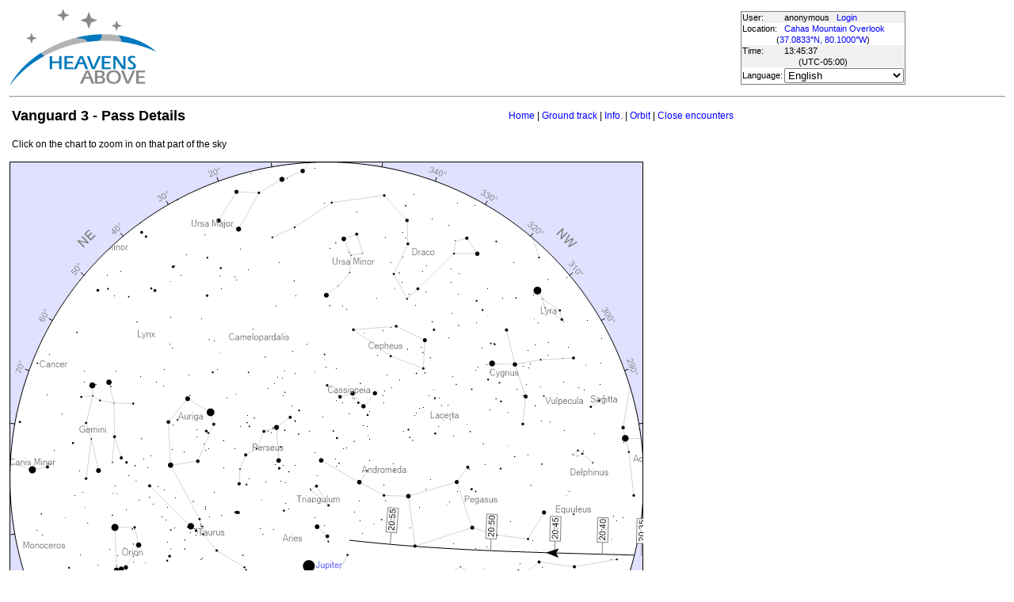

--- FILE ---
content_type: text/html; charset=utf-8
request_url: https://heavens-above.com/passdetails.aspx?lat=37.0833333333&lng=-80.1&loc=Cahas+Mountain+Overlook&alt=914.0&tz=EST&satid=20&mjd=60292.0896135272&type=V
body_size: 17968
content:


<!DOCTYPE html>
<html lang="en" dir="ltr">
<head><title>
	Vanguard 3 - Pass Details
</title><meta http-equiv="X-UA-Compatible" content="IE=edge" /><meta name="description" content="Satellite predictions and other astronomical data customised for your location." /><link href="css/ha.css" rel="stylesheet" type="text/css" /><link rel="shortcut icon" href="/favicon.ico" type="image/vnd.microsoft.icon" /><link rel="icon" href="/favicon.ico" type="image/vnd.microsoft.icon" />
	<script type="text/javascript" src="//code.jquery.com/jquery-1.12.0.min.js"></script>
    <script type="text/javascript" src="/scripts/standard.min.js"></script>
	<script type="text/javascript">
		function updateLocalTime(utc) {
			var localdiff = parseInt($('#utcOffset').val());
			var local_now = new Date(utc.getTime() + localdiff);
			$('#spanTime').text(formatTime(local_now));
		}

		$(function () {
			onClockTick = updateLocalTime;
			startClock();
		});
	</script>
	
	</head>
<body>
	<form name="aspnetForm" method="post" action="/passdetails.aspx?lat=37.0833333333&amp;lng=-80.1&amp;loc=Cahas+Mountain+Overlook&amp;alt=914.0&amp;tz=EST&amp;satid=20&amp;mjd=60292.0896135272&amp;type=V" id="aspnetForm">
<div>
<input type="hidden" name="__EVENTTARGET" id="__EVENTTARGET" value="" />
<input type="hidden" name="__EVENTARGUMENT" id="__EVENTARGUMENT" value="" />
<input type="hidden" name="__LASTFOCUS" id="__LASTFOCUS" value="" />
<input type="hidden" name="__VIEWSTATE" id="__VIEWSTATE" value="HNpsieCfUVk9HlxyVlA5Az3Rf8udXNnMKGVHWsiJxWpSDfZX1ZkCrleDxcZdY5GJKF8MlfNKc4vgFvoki+rpd2vbVrVDSHKqPRvZMZq1gaYG1qJw7MMDxajgKmw66vFNjga/esprdqmIcJ7N3y02KPiik71tL7ANrC5OgKQNSXa8GPjve27pVzQiD3UsIlsnf22NSJgoLp1RVQWfV2VH/PiUDjt1x7p4zixB7TINscCdmpXKzzgi+xuhPMambGkL/1bLRvqeSpjVfYEXgmQeZsqiP881wecnFoBTYqNThGqdvTQuQoE3/sm7y3fsA3jrW5rNNkLLg+LGg9If1A2rDYVlmG7+XwYrotDOdBYO1IDJ7vZF/3Wbkk/t5JEwiMSUnpaoyO14dwZj5drCTxNlWJGYgkl6hij7Rpl8DIN2QbCGMSGBUUSwvlBUutiC8KD6GQe2xfs8Hb2MBpyvOzzgvVAYoK1AgDWvZWkZG6qZNlArcEpaSmOm10riFayhaeH9kKS/CMmcjF9VJW++6itBNfg0rsy9SBOw3itet2HrrL9fy0EqcEpgPBVa3tNy9sFsQO0PuLtwSBu9qsY99P7yqzBgAFLnzP//4eq2vSpVOqJbfRhGnN0cjKIcdjJ+f5Gm/tXJi4sUAwIwQSsrylRi/Ucuf96KesLGAiB/T3oJhpW7X+alQqOC2ZyhTDUNTCiLfOYLHXNk9h8CpEbpR5z+F7j7gXgM321uj/fdIP2wJwjPZpi7/IcJVcaq9LTsFJ714RC4Wc97DZHO4Q7QuMTY+upt3MN4nV2kvdBx2dhKP53fU3UxRwXpnUhC//gVvpc+cD9y+PZH/j59aGKJGig9BycAadtNOadSb9iha9vQ/rz/lnNv8TvVXnvOTeP15864kO8UEVdr67gCc6DUcqF4nQ9ShQenxBloUQky0pOFAvU4lrZZ8bsCYT7M8IEmvS7/FmoKA56nvNTMkh8bby7Fvt7QCuBHBGJenfDY+sTv3LU0MrFfExq0E8rGtVH1h4Sz14SECZlVVNCQg/VZt7wEbAXHha0rMRUER+iH0Zcd5wBgZBw4/2PItgEgSejRZrmVCfcnbpZKPXkMc74eiu3ouxCI0vit9XQo/[base64]/ITBCewCTz/X1H9sMtGjvDFSU/b6CbkID2HZLPzu0UpQgT6YNsFHUq+jPnn5wl6SwvILcAMCtdp/YYRir2qF/+c+bkqiXEy7EHCSSxqCHhEZFicbONehAe7MCtQ83MTlpBj27dAyT+Sk5uKwKhgfgd2T8sgPzkwRbhs3wmDlRnlxEn5hBygtIhBouD0712q9cHURoQwY0s1yaElgCtoCJv0wK+LM3I+dLwtg8y34/6SIz26o3dAOTJF/thyKNs9eARRsAR0Fp0/nLO61W68+jjEZIiwJqA/YvUFVf8eQvVeH/kXXpyQ/[base64]/SNdGVtftMtD+/cgLZqRoHQoT81iLl79eS1cus12WiHBF5nGYXUc6AWN7iqhWnKvCJAOw6XjYcB684ZJvpb8hSpkKc0i5fTBn5c7KIlhwK0e4g/0rmcuJhTIBNNayHtjoQoTViRsMEXHHTDQHeHM5FZ5JoKiQD4HWbAvKvdN64VXMFw+YKceTu5iFsqwCPXGm2wILGokeAWrVoZSZ6beD3Z0O4T0f8w7uLd80jqbzMw83+NgWUqHsgaUxsUFeM7jRzs/9UpUNXE2Pf+yAiZ2t1TkeQ7mbaHSriDz8kglse8ANsrhU38lijKusqcfG+i/VCDN8CMkqB25//aAWUAqFN/Y+1ptWbYnIWJ1EC5Oct7+jR/6c4YS8tQuKHwhtOVgIL2plEYMJLbD/58od02EuteB1milyc8ylOYryV+dKNHeXES9NIC5xIf6UB3wmV057mjLDVR17KHxVllwMwQNjDDXJb6icU8xzK4AxoD0pQ+YABSBfh58hg4B0iTYXeUxy2MlzpGDvpF7naRNgbqLIAOEYmmBVzuNoI79u4cCtwRF/221dT773U1CXWE+KEBWU6uLBE/Ei+zWZj8XucKaviS5N/oi5SZSggZtmt+he6jHe1LmFFyrLyjoZI3YqjgTq1u8tb7n0unw79clZ+yda1agMZPVTrqJVBpGrMJ1ZeO34wE5OPX8lE4kBmxhbg6j0RTo00D18hTsthvEH58DOcdqqTYNqORgTMdUGDK4TEuTSQWjFUElqdLhwTPF0fybGLlFp1MGEfbCmFqEXKFyNiTp1D67y/kF7mIK+Y3VD6ePqfuwEJZkOyMxhq2WMur+PquBZ77Y2yguNpBPXwVTmhc37a2RjyXmVOAPx0epO17p4ONZDh1H8URpBDKgz6kJHPsu6eME9l1wsxMrxkLHG3jyPbf8EL7eooI9PpJBDMshR6HbQjcvkijNQDN5H4UseMkTGcWBzWHjO/InHCuFxdFCbzYezdyAgFyoUFsfrawS4MCBndVveNkcj7PLU1Zyjy0Ry7KERmF7i4eWQHc5bchhO2uK1tNxJNxa9zunbc3CBv6uKCD3OisXbOjRdKrkUVK5dPDMM3Vj7n/jSttdmKRq2B4+QCCvnTN3uoH+D5wntIDMtcLu19h1kAIguVWHvDPq6+whBeGmCcjNibzwKOJhoMdvkuir9mbI+JAoPvP3MdOAIUCUVYrNNyRjjtdJ8+ZNaqx9zFlvHjbUVKllxyiWo2VxCIYrNLA+KISYE7xHDayC58NzW5/e/0S7Z8k8AUyRKNoNkm7rIUTMifk3sMj86hrdi73ngcfKXZl2tSXtCrmOlJRVtm677SoVOiIuWvj+h35WFCtuvfVh4PJEccO/9aLABOIwNy7Sr8Z6EOlbiE/y9zTgCxlcWvCAwNXtwQLgXFDutGihVKQfcb/gNPOAZI+1z65YlvTnGMpNDJb6PvD/Iw+cp4K+94txbTaj8Y5dea7xtmQ+QnJ79qnRG4KRXsNFnGQ9ZPdGOGPVTzBAunhr4jwFpyDjZDYffgRntcAF6F5PT/xhWMWepEuC1oCD6fn5xP1DY4NRz7ItoocsJA7sj8tlAmAsplASQGlU0FTSb0UbElu1Iqo8R1XBjW5gWiJZDhsslEAU2KxCndbuZ4nbN3jrFYoPCtyl5aB5r6KoajGwVw2b/gmk51jx5Q7LghND6ViVDGbSuNROeyFJhkcQ711W1kMZRqfIBN5yF5H2oHbuCBHnwdz/9xfNe/zKF7UEzDTEDVYrug2WoFuPFKsT0XMEZjrAWTzPjnzlkq+17WmrDba/Xm8KhlpK8qMsI/th99uPfNqzWQgb23hpB/CrfSQwqAIo4Hg+UPAU5aVc0jI75xE8DQt5uKDlA/0Ev0qtEBNZigteIzg4vgANIQVEHKHb8aj5V9ymPrTIQLN3qGFPpfDCdH5+gb0oH+tUgpPohWuukVQ/3LBt0orMBZWBSEJd3j6Hm0fdXPROK3Ee4CqNw+iYUb82eh+jz37NRhuoWE8fStCmBnMp742odgyduDranVYQrRNTlj7GPxxAzc5nSTogngikrHVVsCfXjPEEhYBrfaOPgkOQcWXSVicSfU+oyPzjnBcZGb4BbiSvuD7jqS69EyfPFt3GXF0XuI1nwdKY3ApR/UqMz7aoAoWxLFQoCqAC9qCy5yYwnRCxX0iyEeoQQ83OoeViDCZECLIxF1lX9yEP9nRYwF8y8UpLqadx5IrgS/T5REH2jqid6Itxt5gpbkyxND45cHH/[base64]/OuorR01VefKeap+mjm8DU0hmYmsNRkp1iOBDS/zlC3xHfZtl0TUYww1QVgvBXSO5Dq19Kd9EXriRptxanA90bfdERjnRKlu+YMHLcxOZrb1+3PgwL1OD9kzu89HE1LAc8WNVQ0ZAvxfMmwVfazn2WFHDFDAZ1+Jm6blXuZnpdb2IoKHbNCdpQKNBn/O03sT7tU5IjKEC5Wt3UueWq0otf8UiGISnYQvpgxzaQLKV5Knc8fckhOOyeFfrIR/OlKvOglm453ikqRO3Q+aOvk1FsG1P1B6BLAleHnWDcE9CMzD5SymR9o/+5U+RSassOj2QqQszvkMorWLacri0RGy/QaALcdmJKIqe4kpZvPhkVjN5h/AvMZhy6U0zKX8w4LS2IR9BgDOzoaQszyQKoSxiqykh85ol5jquSwp0u5zNHtKHthnByIsh8XNsMCa3wVtnKccD0QwLiw6LjRzo0XwCnc8EhZlCQa+cO7IdP1z0vHh7uSjYZdQxqW6hPFKxNHICDnFPs4M4l3Aos5ilKJVdFDQs3bhA0tiddOnOAJwEmgJynG93Qb8xY/BIrBWt5TRRVmG9utvHkjvqrNnHAAP+Xg6MKmObRiXh0a1tZDYCD2ylMGEbCFDgtr/9BjLdfzR+L48s28Fd3LWQiaeiPxD8zhRwOLaRDoFU8HbfihEWXNIvF/BpCEMaLVlLs/DQmTGNptHdCvrAUFXpxi0Xaz99PXGzabWL6BF0p+F4e7nObn7asgvjZ2CC4AoBDUld1cWEiOaB3ItJGRrEIBp8B/9ZlpfbQxZ3oC37UGoTyX/azMjFiOuLs0xBVWk/Kvm7sCE+U18oeWMx0eHkbilPz4op2kNz/bEYkbIx/ti+v64x2LQCceGHThCLLYoPCYpLWLMAhjPhI2FmlohnH3adUwxsxKHCy1Ru0msKKRRfulc6+d+S8wAkjk0nWreygO0su3J5zJUfg/beQtNFd5nS/CKqH6/Sd2g9J7gX3C8cvWGzu4nacn+PbjiuNaAlHcB+MSYscPLqsDdlfJ/39fQB6D4EUnDRtiPyGnFlnSVoYhQ=" />
</div>

<script type="text/javascript">
//<![CDATA[
var theForm = document.forms['aspnetForm'];
if (!theForm) {
    theForm = document.aspnetForm;
}
function __doPostBack(eventTarget, eventArgument) {
    if (!theForm.onsubmit || (theForm.onsubmit() != false)) {
        theForm.__EVENTTARGET.value = eventTarget;
        theForm.__EVENTARGUMENT.value = eventArgument;
        theForm.submit();
    }
}
//]]>
</script>


<div>

	<input type="hidden" name="__VIEWSTATEGENERATOR" id="__VIEWSTATEGENERATOR" value="F5D9122F" />
</div>
	<input type="hidden" name="utcOffset" id="utcOffset" value="-18000000" />
	<table border="0" style="margin-left: auto; margin-right: auto; border-style: none">
		<tr>
			<td>
				<a id="ctl00_hyperlinkLogo" href="./?lat=37.0833333333&amp;lng=-80.1&amp;loc=Cahas+Mountain+Overlook&amp;alt=914.0&amp;tz=EST&amp;cul=en" style="display:inline-block;border-style:None;"><img src="//heavens-above.com/images/LogoNew.png" alt="" style="border-width:0px;" /></a>
			</td>
			<td>
				
					<script async src="https://pagead2.googlesyndication.com/pagead/js/adsbygoogle.js?client=ca-pub-5668297076217155" crossorigin="anonymous"></script>
<ins class="adsbygoogle" style="display:inline-block;width:728px;height:90px" data-ad-client="ca-pub-5668297076217155" data-ad-slot="5479771053"></ins>
<script>
(adsbygoogle = window.adsbygoogle || []).push({});
</script>

				
			</td>
			<td>
				<table class="userTable">
					<tr>
						<td>
							User:
						</td>
						<td>
							anonymous&nbsp;&nbsp;&nbsp;<a href="/login.aspx">Login</a>
						</td>
					</tr>
					<tr class="lightrow">
						<td>
							Location:
						</td>
						<td>
							<a id="ctl00_linkObservationSite" href="SelectLocation.aspx?lat=37.0833333333&amp;lng=-80.1&amp;loc=Cahas+Mountain+Overlook&amp;alt=914.0&amp;tz=EST&amp;cul=en">Cahas Mountain Overlook</a>
							
						</td>
					</tr>
					<tr class="lightrow">
						<td colspan="2" align="center">
							(<a id="ctl00_linkLatLong" href="SelectLocation.aspx?lat=37.0833333333&amp;lng=-80.1&amp;loc=Cahas+Mountain+Overlook&amp;alt=914.0&amp;tz=EST&amp;cul=en">37.0833°N, 80.1000°W</a>)
						</td>
					</tr>
					<tr>
						<td>
							Time:
						</td>
						<td>
							<span id="spanTime">
								13:45:34</span>
						</td>
					</tr>
					<tr>
						<td colspan="2" align="center">
							(UTC<span id="ctl00_lblTZ">-05:00</span>)
						</td>
					</tr>
					<tr class="lightrow">
						<td>
							Language:
						</td>
						<td>
							<select name="ctl00$ddlCulture" onchange="javascript:setTimeout(&#39;__doPostBack(\&#39;ctl00$ddlCulture\&#39;,\&#39;\&#39;)&#39;, 0)" id="ctl00_ddlCulture">
	<option value="ar">العربية</option>
	<option value="ca">Catal&#224;</option>
	<option value="cs">Čeština</option>
	<option value="da">Dansk</option>
	<option value="de">Deutsch</option>
	<option value="el">Ελληνικά</option>
	<option selected="selected" value="en">English</option>
	<option value="eo">Esperanto</option>
	<option value="es">Espa&#241;ol</option>
	<option value="eu">Euskara</option>
	<option value="fi">Suomi</option>
	<option value="fr">Fran&#231;ais</option>
	<option value="gl">Galego</option>
	<option value="he">עברית</option>
	<option value="hr">Hrvatski</option>
	<option value="hu">Magyar</option>
	<option value="it">Italiano</option>
	<option value="ja">日本語</option>
	<option value="lt">Lietuvių</option>
	<option value="nl">Nederlands</option>
	<option value="pl">Polski</option>
	<option value="pt">Portugu&#234;s brasileiro</option>
	<option value="pt-PT">Portugu&#234;s de Portugal</option>
	<option value="ro">Rom&#226;nă</option>
	<option value="ru">Русский</option>
	<option value="sk">Slovenčina</option>
	<option value="sl">Slovenščina</option>
	<option value="sv">Svenska</option>
	<option value="ta">தமிழ்</option>
	<option value="th">ไทย</option>
	<option value="tr">T&#252;rk&#231;e</option>
	<option value="uk">Українська</option>
	<option value="zh">简体中文</option>
	<option value="zh-CHT">繁體中文</option>

</select>
						</td>
					</tr>
					
				</table>
			</td>
		</tr>
		<tr>
			<td colspan="3">
				<hr />
			</td>
		</tr>
		<tr>
			<td colspan="2" valign="top">
				<table width="100%">
					<tr>
						<td align="left">
							<span id="ctl00_lblTitle" class="pagehead">Vanguard 3 - Pass Details</span>
						</td>
						<td align="right" class="navbar">
							
							<span id="ctl00_lblNavBar"><a href="/?lat=37.0833333333&lng=-80.1&loc=Cahas+Mountain+Overlook&alt=914.0&tz=EST&cul=en" title="Go to home page">Home</a> | <a href="/gtrack.aspx?satid=20&mjd=60292.0896135272&lat=37.0833333333&lng=-80.1&loc=Cahas+Mountain+Overlook&alt=914.0&tz=EST&cul=en" title="Show the groundtrack">Ground track</a> | <a href="/satinfo.aspx?satid=20&lat=37.0833333333&lng=-80.1&loc=Cahas+Mountain+Overlook&alt=914.0&tz=EST&cul=en" title="Show information about this satellite">Info.</a> | <a href="/orbit.aspx?satid=20&lat=37.0833333333&lng=-80.1&loc=Cahas+Mountain+Overlook&alt=914.0&tz=EST&cul=en" title="Show orbit of this satellite">Orbit</a> | <a href="/CloseEncounters.aspx?satid=20&lat=37.0833333333&lng=-80.1&loc=Cahas+Mountain+Overlook&alt=914.0&tz=EST&cul=en" title="Show upcoming close encounters with other orbiting objects">Close encounters</a></span>
						</td>
					</tr>
				</table>
				<p />
				
	<script type="text/javascript">
		$(document).ready(function () {

			$("#ctl00_cph1_imgViewFinder").click(function (e) {
				var src = $(this).attr('src');

				if (src.indexOf('&x=') >= 0) {
					$(this).attr('src', src.slice(0, src.indexOf('&x=')));
					$(this).attr('alt', 'Click on the chart to zoom in on that part of the sky');
					$('#spanChartDesc').text('Click on the chart to zoom in on that part of the sky');
				}
				else {
					var parentOffset = $(this).offset();
					var x = e.pageX - parentOffset.left;
					var y = e.pageY - parentOffset.top;

					$(this).attr('src', $(this).attr('src') + '&x=' + x + '&y=' + y);
					$(this).attr('alt', 'Click anywhere on the chart to return to whole sky view');
					$('#spanChartDesc').text('Click anywhere on the chart to return to whole sky view');
				}
			});

		});

	</script>
	<table width="800">
		<tr>
			<td>
				<span id="spanChartDesc"><span id="ctl00_cph1_lbl12">Click on the chart to zoom in on that part of the sky</span></span>
			</td>
		</tr>
	</table>
	<p />
	<img id="ctl00_cph1_imgViewFinder" src="PassSkyChart2.ashx?passID=402147&amp;size=800&amp;lat=37.0833333333&amp;lng=-80.1&amp;loc=Cahas+Mountain+Overlook&amp;alt=914.0&amp;tz=EST&amp;cul=en&amp;showUnlit=false" style="height:800px;width:800px;border-width:0px;" />
	<p />
	Chart size <input name="ctl00$cph1$txtSize" type="text" value="800" id="ctl00_cph1_txtSize" style="width:70px;" />
	(500 - 1600)
	<input type="hidden" name="ctl00$cph1$hiddenLat" id="ctl00_cph1_hiddenLat" />
	<input type="hidden" name="ctl00$cph1$hiddenLng" id="ctl00_cph1_hiddenLng" />
	<input type="hidden" name="ctl00$cph1$hiddenTZ" id="ctl00_cph1_hiddenTZ" />
	<input type="hidden" name="ctl00$cph1$hiddenLoc" id="ctl00_cph1_hiddenLoc" />
	<input type="hidden" name="ctl00$cph1$hiddenSatID" id="ctl00_cph1_hiddenSatID" />
	<input type="hidden" name="ctl00$cph1$hiddenDate" id="ctl00_cph1_hiddenDate" />
	<input type="hidden" name="ctl00$cph1$hiddenFOV" id="ctl00_cph1_hiddenFOV" />
	<input type="hidden" name="ctl00$cph1$hiddenORA" id="ctl00_cph1_hiddenORA" />
	<input type="hidden" name="ctl00$cph1$hiddenODEC" id="ctl00_cph1_hiddenODEC" />
	<p />
	<table>
		<tr>
			<td>
				Date:
			</td>
			<td>
				<span id="ctl00_cph1_lblDate">13 December 2023</span>
			</td>
		</tr>
		<tr>
			<td>
				Orbit:
			</td>
			<td>
				<span id="ctl00_cph1_lblOrbit">507 x 3207 km, 33.3° (Epoch: 22 January)</span>
			</td>
		</tr>
	</table>
	<p />
	<table class="standardTable"><thead><tr><td>Event</td><td>Time</td><td>Altitude</td><td>Azimuth</td><td>Distance (km)</td><td>Brightness</td><td>Sun altitude</td></tr></thead><tbody><tr class="lightrow"><td>Rises</td><td>20:34:55</td><td align="center">0°</td><td>255° (WSW)</td><td align="center">7,142</td><td align="center">12.8</td><td align="center">-41.2°</td></tr><tr class="darkrow"><td>Reaches altitude 10°</td><td>20:40:00</td><td align="center">10°</td><td>254° (WSW)</td><td align="center">5,980</td><td align="center">12.1</td><td align="center">-42.2°</td></tr><tr class="lightrow"><td>Enters shadow</td><td>20:56:28</td><td align="center">71°</td><td>208° (SSW)</td><td align="center">2,461</td><td align="center">9.3</td><td align="center">-45.5°</td></tr></tbody></table>

				&nbsp;
				<p />
				<table style="border-top: 1px solid black;">
					<tr>
						<td valign="top" style="width: 100px">
							<a href="https://twitter.com/heavensabovecom?ref_src=twsrc%5Etfw" class="twitter-follow-button" data-size="large" data-show-screen-name="false" data-show-count="false">Follow @heavensabovecom</a><script async src="https://platform.twitter.com/widgets.js" charset="utf-8"></script>
							<!--<a id="ctl00_linkDonate" title="Make a donation to help with the running costs of Heavens-Above" href="Donate2.aspx"><img title="Make a donation to help with the running costs of Heavens-Above" src="//heavens-above.com/images/btn_donate_SM.gif" alt="" style="border-width:0px;" /></a>-->
						</td>
						<td valign="top">
							<div class="footer">
								Developed and maintained by <a href="mailto:Chris.Peat@heavens-above.com">Chris Peat</a>, <a href="https://heavens-above.de">Heavens-Above GmbH</a>. Please read the <a href="faq.aspx">FAQ</a> before sending e-mail. <a href="Imprint.aspx">Imprint</a>.
								</div>
						</td>
						<td>
							<a href="http://www.dlr.de/rb/en/" target="_blank">
								<img src="//heavens-above.com/images/dlrhost.gif" align="left" border="0" alt="DLR" /></a>
						</td>
					</tr>
				</table>
			</td>
			<td rowspan="1" valign="top">
				<p />
				<script async src="//pagead2.googlesyndication.com/pagead/js/adsbygoogle.js?client=ca-pub-5668297076217155" crossorigin="anonymous"></script>
<ins class="adsbygoogle" style="display:inline-block;width:336px;height:280px" data-ad-client="ca-pub-5668297076217155" data-ad-slot="7480853211"></ins>
<script>(adsbygoogle = window.adsbygoogle || []).push({});</script>

					<p />
					<script async src="//pagead2.googlesyndication.com/pagead/js/adsbygoogle.js"></script>
<ins class="adsbygoogle" style="display: inline-block; width: 336px; height: 280px" data-ad-client="ca-pub-5668297076217155" data-ad-slot="7480853211"></ins>
<script>(adsbygoogle = window.adsbygoogle || []).push({});</script>

			</td>
		</tr>
	</table>
	</form>
    <script src="//tags.onscroll.com/608ff96c-526d-43c0-92d3-5faa546bc80e/tag.min.js" async defer></script>
</body>
</html>

--- FILE ---
content_type: text/html; charset=utf-8
request_url: https://www.google.com/recaptcha/api2/aframe
body_size: 266
content:
<!DOCTYPE HTML><html><head><meta http-equiv="content-type" content="text/html; charset=UTF-8"></head><body><script nonce="-fsLCfBDLOrQdAoMerbAZw">/** Anti-fraud and anti-abuse applications only. See google.com/recaptcha */ try{var clients={'sodar':'https://pagead2.googlesyndication.com/pagead/sodar?'};window.addEventListener("message",function(a){try{if(a.source===window.parent){var b=JSON.parse(a.data);var c=clients[b['id']];if(c){var d=document.createElement('img');d.src=c+b['params']+'&rc='+(localStorage.getItem("rc::a")?sessionStorage.getItem("rc::b"):"");window.document.body.appendChild(d);sessionStorage.setItem("rc::e",parseInt(sessionStorage.getItem("rc::e")||0)+1);localStorage.setItem("rc::h",'1769107542546');}}}catch(b){}});window.parent.postMessage("_grecaptcha_ready", "*");}catch(b){}</script></body></html>

--- FILE ---
content_type: text/xml; charset=utf-8
request_url: https://heavens-above.com/GetUTC.ashx
body_size: -148
content:
<t>1769107534897</t>